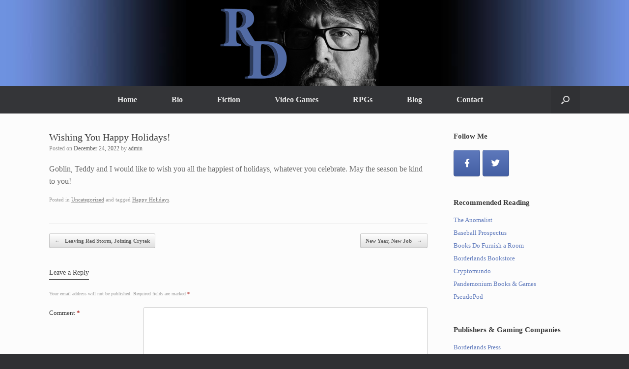

--- FILE ---
content_type: text/css
request_url: http://richarddansky.com/wp-content/uploads/siteorigin-widgets/sow-social-media-buttons-atom-6347543cf91c.css?ver=5.9.12
body_size: 862
content:
.so-widget-sow-social-media-buttons-atom-6347543cf91c .social-media-button-container {
  zoom: 1;
  text-align: left;
  /*
	&:after {
		content:"";
		display:inline-block;
		width:100%;
	}
	*/
}
.so-widget-sow-social-media-buttons-atom-6347543cf91c .social-media-button-container:before {
  content: '';
  display: block;
}
.so-widget-sow-social-media-buttons-atom-6347543cf91c .social-media-button-container:after {
  content: '';
  display: table;
  clear: both;
}
@media (max-width: 780px) {
  .so-widget-sow-social-media-buttons-atom-6347543cf91c .social-media-button-container {
    text-align: left;
  }
}
.so-widget-sow-social-media-buttons-atom-6347543cf91c .sow-social-media-button-facebook-0 {
  border: 1px solid;
  -webkit-box-shadow: inset 0 1px 0 rgba(255,255,255,0.2), 0 1px 2px rgba(0,0,0,0.065);
  -moz-box-shadow: inset 0 1px 0 rgba(255,255,255,0.2), 0 1px 2px rgba(0,0,0,0.065);
  box-shadow: inset 0 1px 0 rgba(255,255,255,0.2), 0 1px 2px rgba(0,0,0,0.065);
  text-shadow: 0 1px 0 rgba(0, 0, 0, 0.05);
  border-color: #3f5998 #3c5591 #384e86 #3c5591;
  background: #5e79bc;
  background: -webkit-gradient(linear, left bottom, left top, color-stop(0, #445fa3), color-stop(1, #5e79bc));
  background: -ms-linear-gradient(bottom, #445fa3, #5e79bc);
  background: -moz-linear-gradient(center bottom, #445fa3 0%, #5e79bc 100%);
  background: -o-linear-gradient(#5e79bc, #445fa3);
  filter: progid:DXImageTransform.Microsoft.gradient(startColorstr='#5e79bc', endColorstr='#445fa3', GradientType=0);
  color: #ffffff !important;
}
.so-widget-sow-social-media-buttons-atom-6347543cf91c .sow-social-media-button-facebook-0.ow-button-hover:hover {
  background: #657fbf;
  background: -webkit-gradient(linear, left bottom, left top, color-stop(0, #4763aa), color-stop(1, #657fbf));
  background: -ms-linear-gradient(bottom, #4763aa, #657fbf);
  background: -moz-linear-gradient(center bottom, #4763aa 0%, #657fbf 100%);
  background: -o-linear-gradient(#657fbf, #4763aa);
  filter: progid:DXImageTransform.Microsoft.gradient(startColorstr='#657fbf', endColorstr='#4763aa', GradientType=0);
  border-color: #425da0 #3f5998 #3b538e #3f5998;
}
.so-widget-sow-social-media-buttons-atom-6347543cf91c .sow-social-media-button-facebook-0:visited,
.so-widget-sow-social-media-buttons-atom-6347543cf91c .sow-social-media-button-facebook-0:active,
.so-widget-sow-social-media-buttons-atom-6347543cf91c .sow-social-media-button-facebook-0:hover {
  color: #ffffff !important;
}
.so-widget-sow-social-media-buttons-atom-6347543cf91c .sow-social-media-button-facebook-0.ow-button-hover:visited,
.so-widget-sow-social-media-buttons-atom-6347543cf91c .sow-social-media-button-facebook-0.ow-button-hover:active,
.so-widget-sow-social-media-buttons-atom-6347543cf91c .sow-social-media-button-facebook-0.ow-button-hover:hover {
  color: #ffffff !important;
}
.so-widget-sow-social-media-buttons-atom-6347543cf91c .sow-social-media-button-twitter-0 {
  border: 1px solid;
  -webkit-box-shadow: inset 0 1px 0 rgba(255,255,255,0.2), 0 1px 2px rgba(0,0,0,0.065);
  -moz-box-shadow: inset 0 1px 0 rgba(255,255,255,0.2), 0 1px 2px rgba(0,0,0,0.065);
  box-shadow: inset 0 1px 0 rgba(255,255,255,0.2), 0 1px 2px rgba(0,0,0,0.065);
  text-shadow: 0 1px 0 rgba(0, 0, 0, 0.05);
  border-color: #3f5998 #3c5591 #384e86 #3c5591;
  background: #5e79bc;
  background: -webkit-gradient(linear, left bottom, left top, color-stop(0, #445fa3), color-stop(1, #5e79bc));
  background: -ms-linear-gradient(bottom, #445fa3, #5e79bc);
  background: -moz-linear-gradient(center bottom, #445fa3 0%, #5e79bc 100%);
  background: -o-linear-gradient(#5e79bc, #445fa3);
  filter: progid:DXImageTransform.Microsoft.gradient(startColorstr='#5e79bc', endColorstr='#445fa3', GradientType=0);
  color: #ffffff !important;
}
.so-widget-sow-social-media-buttons-atom-6347543cf91c .sow-social-media-button-twitter-0.ow-button-hover:hover {
  background: #657fbf;
  background: -webkit-gradient(linear, left bottom, left top, color-stop(0, #4763aa), color-stop(1, #657fbf));
  background: -ms-linear-gradient(bottom, #4763aa, #657fbf);
  background: -moz-linear-gradient(center bottom, #4763aa 0%, #657fbf 100%);
  background: -o-linear-gradient(#657fbf, #4763aa);
  filter: progid:DXImageTransform.Microsoft.gradient(startColorstr='#657fbf', endColorstr='#4763aa', GradientType=0);
  border-color: #425da0 #3f5998 #3b538e #3f5998;
}
.so-widget-sow-social-media-buttons-atom-6347543cf91c .sow-social-media-button-twitter-0:visited,
.so-widget-sow-social-media-buttons-atom-6347543cf91c .sow-social-media-button-twitter-0:active,
.so-widget-sow-social-media-buttons-atom-6347543cf91c .sow-social-media-button-twitter-0:hover {
  color: #ffffff !important;
}
.so-widget-sow-social-media-buttons-atom-6347543cf91c .sow-social-media-button-twitter-0.ow-button-hover:visited,
.so-widget-sow-social-media-buttons-atom-6347543cf91c .sow-social-media-button-twitter-0.ow-button-hover:active,
.so-widget-sow-social-media-buttons-atom-6347543cf91c .sow-social-media-button-twitter-0.ow-button-hover:hover {
  color: #ffffff !important;
}
.so-widget-sow-social-media-buttons-atom-6347543cf91c .sow-social-media-button {
  display: inline-block;
  font-size: 1.33em;
  line-height: 1em;
  margin: 0.1em 0.1em 0.1em 0;
  padding: 1em 0;
  width: 3em;
  text-align: center;
  vertical-align: middle;
  -webkit-border-radius: 0.25em;
  -moz-border-radius: 0.25em;
  border-radius: 0.25em;
}
.so-widget-sow-social-media-buttons-atom-6347543cf91c .sow-social-media-button .sow-icon-fontawesome {
  display: inline-block;
  height: 1em;
}

--- FILE ---
content_type: text/css
request_url: http://richarddansky.com/wp-content/uploads/siteorigin-widgets/sow-social-media-buttons-atom-11c7340f1e27.css?ver=5.9.12
body_size: 862
content:
.so-widget-sow-social-media-buttons-atom-11c7340f1e27 .social-media-button-container {
  zoom: 1;
  text-align: left;
  /*
	&:after {
		content:"";
		display:inline-block;
		width:100%;
	}
	*/
}
.so-widget-sow-social-media-buttons-atom-11c7340f1e27 .social-media-button-container:before {
  content: '';
  display: block;
}
.so-widget-sow-social-media-buttons-atom-11c7340f1e27 .social-media-button-container:after {
  content: '';
  display: table;
  clear: both;
}
@media (max-width: 780px) {
  .so-widget-sow-social-media-buttons-atom-11c7340f1e27 .social-media-button-container {
    text-align: left;
  }
}
.so-widget-sow-social-media-buttons-atom-11c7340f1e27 .sow-social-media-button-facebook-0 {
  border: 1px solid;
  -webkit-box-shadow: inset 0 1px 0 rgba(255,255,255,0.2), 0 1px 2px rgba(0,0,0,0.065);
  -moz-box-shadow: inset 0 1px 0 rgba(255,255,255,0.2), 0 1px 2px rgba(0,0,0,0.065);
  box-shadow: inset 0 1px 0 rgba(255,255,255,0.2), 0 1px 2px rgba(0,0,0,0.065);
  text-shadow: 0 1px 0 rgba(0, 0, 0, 0.05);
  border-color: #3f5998 #3c5591 #384e86 #3c5591;
  background: #5e79bc;
  background: -webkit-gradient(linear, left bottom, left top, color-stop(0, #445fa3), color-stop(1, #5e79bc));
  background: -ms-linear-gradient(bottom, #445fa3, #5e79bc);
  background: -moz-linear-gradient(center bottom, #445fa3 0%, #5e79bc 100%);
  background: -o-linear-gradient(#5e79bc, #445fa3);
  filter: progid:DXImageTransform.Microsoft.gradient(startColorstr='#5e79bc', endColorstr='#445fa3', GradientType=0);
  color: #ffffff !important;
}
.so-widget-sow-social-media-buttons-atom-11c7340f1e27 .sow-social-media-button-facebook-0.ow-button-hover:hover {
  background: #657fbf;
  background: -webkit-gradient(linear, left bottom, left top, color-stop(0, #4763aa), color-stop(1, #657fbf));
  background: -ms-linear-gradient(bottom, #4763aa, #657fbf);
  background: -moz-linear-gradient(center bottom, #4763aa 0%, #657fbf 100%);
  background: -o-linear-gradient(#657fbf, #4763aa);
  filter: progid:DXImageTransform.Microsoft.gradient(startColorstr='#657fbf', endColorstr='#4763aa', GradientType=0);
  border-color: #425da0 #3f5998 #3b538e #3f5998;
}
.so-widget-sow-social-media-buttons-atom-11c7340f1e27 .sow-social-media-button-facebook-0:visited,
.so-widget-sow-social-media-buttons-atom-11c7340f1e27 .sow-social-media-button-facebook-0:active,
.so-widget-sow-social-media-buttons-atom-11c7340f1e27 .sow-social-media-button-facebook-0:hover {
  color: #ffffff !important;
}
.so-widget-sow-social-media-buttons-atom-11c7340f1e27 .sow-social-media-button-facebook-0.ow-button-hover:visited,
.so-widget-sow-social-media-buttons-atom-11c7340f1e27 .sow-social-media-button-facebook-0.ow-button-hover:active,
.so-widget-sow-social-media-buttons-atom-11c7340f1e27 .sow-social-media-button-facebook-0.ow-button-hover:hover {
  color: #ffffff !important;
}
.so-widget-sow-social-media-buttons-atom-11c7340f1e27 .sow-social-media-button-twitter-0 {
  border: 1px solid;
  -webkit-box-shadow: inset 0 1px 0 rgba(255,255,255,0.2), 0 1px 2px rgba(0,0,0,0.065);
  -moz-box-shadow: inset 0 1px 0 rgba(255,255,255,0.2), 0 1px 2px rgba(0,0,0,0.065);
  box-shadow: inset 0 1px 0 rgba(255,255,255,0.2), 0 1px 2px rgba(0,0,0,0.065);
  text-shadow: 0 1px 0 rgba(0, 0, 0, 0.05);
  border-color: #3f5998 #3c5591 #384e86 #3c5591;
  background: #5e79bc;
  background: -webkit-gradient(linear, left bottom, left top, color-stop(0, #445fa3), color-stop(1, #5e79bc));
  background: -ms-linear-gradient(bottom, #445fa3, #5e79bc);
  background: -moz-linear-gradient(center bottom, #445fa3 0%, #5e79bc 100%);
  background: -o-linear-gradient(#5e79bc, #445fa3);
  filter: progid:DXImageTransform.Microsoft.gradient(startColorstr='#5e79bc', endColorstr='#445fa3', GradientType=0);
  color: #ffffff !important;
}
.so-widget-sow-social-media-buttons-atom-11c7340f1e27 .sow-social-media-button-twitter-0.ow-button-hover:hover {
  background: #657fbf;
  background: -webkit-gradient(linear, left bottom, left top, color-stop(0, #4763aa), color-stop(1, #657fbf));
  background: -ms-linear-gradient(bottom, #4763aa, #657fbf);
  background: -moz-linear-gradient(center bottom, #4763aa 0%, #657fbf 100%);
  background: -o-linear-gradient(#657fbf, #4763aa);
  filter: progid:DXImageTransform.Microsoft.gradient(startColorstr='#657fbf', endColorstr='#4763aa', GradientType=0);
  border-color: #425da0 #3f5998 #3b538e #3f5998;
}
.so-widget-sow-social-media-buttons-atom-11c7340f1e27 .sow-social-media-button-twitter-0:visited,
.so-widget-sow-social-media-buttons-atom-11c7340f1e27 .sow-social-media-button-twitter-0:active,
.so-widget-sow-social-media-buttons-atom-11c7340f1e27 .sow-social-media-button-twitter-0:hover {
  color: #ffffff !important;
}
.so-widget-sow-social-media-buttons-atom-11c7340f1e27 .sow-social-media-button-twitter-0.ow-button-hover:visited,
.so-widget-sow-social-media-buttons-atom-11c7340f1e27 .sow-social-media-button-twitter-0.ow-button-hover:active,
.so-widget-sow-social-media-buttons-atom-11c7340f1e27 .sow-social-media-button-twitter-0.ow-button-hover:hover {
  color: #ffffff !important;
}
.so-widget-sow-social-media-buttons-atom-11c7340f1e27 .sow-social-media-button {
  display: inline-block;
  font-size: 1.33em;
  line-height: 1em;
  margin: 0.1em 0.1em 0.1em 0;
  padding: 1em 0;
  width: 3em;
  text-align: center;
  vertical-align: middle;
  -webkit-border-radius: 0.25em;
  -moz-border-radius: 0.25em;
  border-radius: 0.25em;
}
.so-widget-sow-social-media-buttons-atom-11c7340f1e27 .sow-social-media-button .sow-icon-fontawesome {
  display: inline-block;
  height: 1em;
}